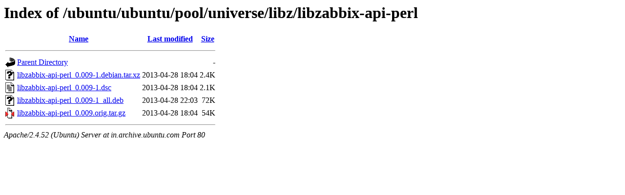

--- FILE ---
content_type: text/html;charset=UTF-8
request_url: http://in.archive.ubuntu.com/ubuntu/ubuntu/pool/universe/libz/libzabbix-api-perl/
body_size: 567
content:
<!DOCTYPE HTML PUBLIC "-//W3C//DTD HTML 3.2 Final//EN">
<html>
 <head>
  <title>Index of /ubuntu/ubuntu/pool/universe/libz/libzabbix-api-perl</title>
 </head>
 <body>
<h1>Index of /ubuntu/ubuntu/pool/universe/libz/libzabbix-api-perl</h1>
  <table>
   <tr><th valign="top"><img src="/icons/blank.gif" alt="[ICO]"></th><th><a href="?C=N;O=D">Name</a></th><th><a href="?C=M;O=A">Last modified</a></th><th><a href="?C=S;O=A">Size</a></th></tr>
   <tr><th colspan="4"><hr></th></tr>
<tr><td valign="top"><img src="/icons/back.gif" alt="[PARENTDIR]"></td><td><a href="/ubuntu/ubuntu/pool/universe/libz/">Parent Directory</a></td><td>&nbsp;</td><td align="right">  - </td></tr>
<tr><td valign="top"><img src="/icons/unknown.gif" alt="[   ]"></td><td><a href="libzabbix-api-perl_0.009-1.debian.tar.xz">libzabbix-api-perl_0.009-1.debian.tar.xz</a></td><td align="right">2013-04-28 18:04  </td><td align="right">2.4K</td></tr>
<tr><td valign="top"><img src="/icons/text.gif" alt="[TXT]"></td><td><a href="libzabbix-api-perl_0.009-1.dsc">libzabbix-api-perl_0.009-1.dsc</a></td><td align="right">2013-04-28 18:04  </td><td align="right">2.1K</td></tr>
<tr><td valign="top"><img src="/icons/unknown.gif" alt="[   ]"></td><td><a href="libzabbix-api-perl_0.009-1_all.deb">libzabbix-api-perl_0.009-1_all.deb</a></td><td align="right">2013-04-28 22:03  </td><td align="right"> 72K</td></tr>
<tr><td valign="top"><img src="/icons/compressed.gif" alt="[   ]"></td><td><a href="libzabbix-api-perl_0.009.orig.tar.gz">libzabbix-api-perl_0.009.orig.tar.gz</a></td><td align="right">2013-04-28 18:04  </td><td align="right"> 54K</td></tr>
   <tr><th colspan="4"><hr></th></tr>
</table>
<address>Apache/2.4.52 (Ubuntu) Server at in.archive.ubuntu.com Port 80</address>
</body></html>
